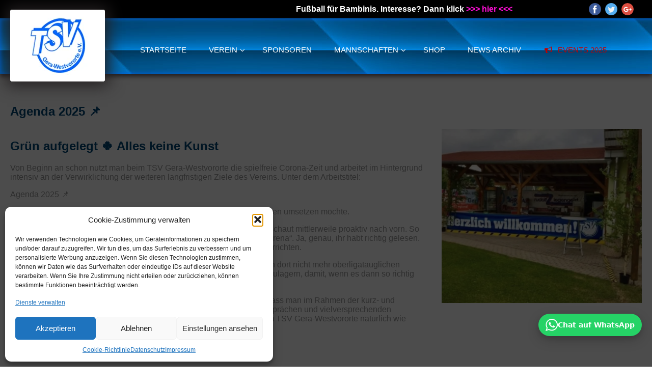

--- FILE ---
content_type: text/html; charset=UTF-8
request_url: https://westvororte.de/2021/03/15/agenda-2025-%F0%9F%93%8C/
body_size: 13922
content:
<!doctype html>
<html>
<head>   
<meta charset="UTF-8">
<meta name="viewport" content="width=device-width, user-scalable=no"/>
<link rel="profile" href="http://gmpg.org/xfn/11">
<link rel="pingback" href="https://westvororte.de/xmlrpc.php">
<meta name="theme-color" content="#000">
<meta name="mobile-web-app-capable" content="yes">
<meta name="apple-mobile-web-app-capable" content="yes">
<link rel="icon" type="image/png" href="https://westvororte.de/wp-content/themes/tsv_gera/img/favicon-32x32.png" sizes="32x32"/>
<link rel="stylesheet" href="https://use.fontawesome.com/releases/v5.8.1/css/all.css" integrity="sha384-50oBUHEmvpQ+1lW4y57PTFmhCaXp0ML5d60M1M7uH2+nqUivzIebhndOJK28anvf" crossorigin="anonymous">
<meta name='robots' content='index, follow, max-image-preview:large, max-snippet:-1, max-video-preview:-1'/>
<title>Agenda 2025 &#x1f4cc; - TSV Gera Westvororte</title>
<link rel="canonical" href="https://westvororte.de/2021/03/15/agenda-2025-📌/"/>
<meta property="og:locale" content="de_DE"/>
<meta property="og:type" content="article"/>
<meta property="og:title" content="Agenda 2025 &#x1f4cc; - TSV Gera Westvororte"/>
<meta property="og:url" content="https://westvororte.de/2021/03/15/agenda-2025-📌/"/>
<meta property="og:site_name" content="TSV Gera Westvororte"/>
<meta property="article:published_time" content="2021-03-15T14:13:05+00:00"/>
<meta property="article:modified_time" content="2021-03-15T14:29:45+00:00"/>
<meta property="og:image" content="https://westvororte.de/wp-content/uploads/2021/03/agenda2025.jpg"/>
<meta property="og:image:width" content="827"/>
<meta property="og:image:height" content="720"/>
<meta property="og:image:type" content="image/jpeg"/>
<meta name="author" content="werbeagentur_dietz"/>
<meta name="twitter:card" content="summary_large_image"/>
<meta name="twitter:label1" content="Verfasst von"/>
<meta name="twitter:data1" content="werbeagentur_dietz"/>
<meta name="twitter:label2" content="Geschätzte Lesezeit"/>
<meta name="twitter:data2" content="1 Minute"/>
<link rel='dns-prefetch' href='//www.googletagmanager.com'/>
<link rel="alternate" title="oEmbed (JSON)" type="application/json+oembed" href="https://westvororte.de/wp-json/oembed/1.0/embed?url=https%3A%2F%2Fwestvororte.de%2F2021%2F03%2F15%2Fagenda-2025-%25f0%259f%2593%258c%2F"/>
<link rel="alternate" title="oEmbed (XML)" type="text/xml+oembed" href="https://westvororte.de/wp-json/oembed/1.0/embed?url=https%3A%2F%2Fwestvororte.de%2F2021%2F03%2F15%2Fagenda-2025-%25f0%259f%2593%258c%2F&#038;format=xml"/>
<style>.lazyload,.lazyloading{max-width:100%}</style>
<style id='wp-img-auto-sizes-contain-inline-css'>img:is([sizes=auto i],[sizes^="auto," i]){contain-intrinsic-size:3000px 1500px}</style>
<style id='wp-block-library-inline-css'>:root{--wp-block-synced-color:#7a00df;--wp-block-synced-color--rgb:122 , 0 , 223;--wp-bound-block-color:var(--wp-block-synced-color);--wp-editor-canvas-background:#ddd;--wp-admin-theme-color:#007cba;--wp-admin-theme-color--rgb:0 , 124 , 186;--wp-admin-theme-color-darker-10:#006ba1;--wp-admin-theme-color-darker-10--rgb:0 , 107 , 160.5;--wp-admin-theme-color-darker-20:#005a87;--wp-admin-theme-color-darker-20--rgb:0 , 90 , 135;--wp-admin-border-width-focus:2px}@media (min-resolution:192dpi){:root{--wp-admin-border-width-focus:1.5px}}.wp-element-button{cursor:pointer}:root .has-very-light-gray-background-color{background-color:#eee}:root .has-very-dark-gray-background-color{background-color:#313131}:root .has-very-light-gray-color{color:#eee}:root .has-very-dark-gray-color{color:#313131}:root .has-vivid-green-cyan-to-vivid-cyan-blue-gradient-background{background:linear-gradient(135deg,#00d084,#0693e3)}:root .has-purple-crush-gradient-background{background:linear-gradient(135deg,#34e2e4,#4721fb 50%,#ab1dfe)}:root .has-hazy-dawn-gradient-background{background:linear-gradient(135deg,#faaca8,#dad0ec)}:root .has-subdued-olive-gradient-background{background:linear-gradient(135deg,#fafae1,#67a671)}:root .has-atomic-cream-gradient-background{background:linear-gradient(135deg,#fdd79a,#004a59)}:root .has-nightshade-gradient-background{background:linear-gradient(135deg,#330968,#31cdcf)}:root .has-midnight-gradient-background{background:linear-gradient(135deg,#020381,#2874fc)}:root{--wp--preset--font-size--normal:16px;--wp--preset--font-size--huge:42px}.has-regular-font-size{font-size:1em}.has-larger-font-size{font-size:2.625em}.has-normal-font-size{font-size:var(--wp--preset--font-size--normal)}.has-huge-font-size{font-size:var(--wp--preset--font-size--huge)}.has-text-align-center{text-align:center}.has-text-align-left{text-align:left}.has-text-align-right{text-align:right}.has-fit-text{white-space:nowrap!important}#end-resizable-editor-section{display:none}.aligncenter{clear:both}.items-justified-left{justify-content:flex-start}.items-justified-center{justify-content:center}.items-justified-right{justify-content:flex-end}.items-justified-space-between{justify-content:space-between}.screen-reader-text{border:0;clip-path:inset(50%);height:1px;margin:-1px;overflow:hidden;padding:0;position:absolute;width:1px;word-wrap:normal!important}.screen-reader-text:focus{background-color:#ddd;clip-path:none;color:#444;display:block;font-size:1em;height:auto;left:5px;line-height:normal;padding:15px 23px 14px;text-decoration:none;top:5px;width:auto;z-index:100000}html :where(.has-border-color){border-style:solid}html :where([style*=border-top-color]){border-top-style:solid}html :where([style*=border-right-color]){border-right-style:solid}html :where([style*=border-bottom-color]){border-bottom-style:solid}html :where([style*=border-left-color]){border-left-style:solid}html :where([style*=border-width]){border-style:solid}html :where([style*=border-top-width]){border-top-style:solid}html :where([style*=border-right-width]){border-right-style:solid}html :where([style*=border-bottom-width]){border-bottom-style:solid}html :where([style*=border-left-width]){border-left-style:solid}html :where(img[class*=wp-image-]){height:auto;max-width:100%}:where(figure){margin:0 0 1em}html :where(.is-position-sticky){--wp-admin--admin-bar--position-offset:var(--wp-admin--admin-bar--height,0)}@media screen and (max-width:600px){html :where(.is-position-sticky){--wp-admin--admin-bar--position-offset:0}}</style>
<style id='classic-theme-styles-inline-css'>.wp-block-button__link{color:#fff;background-color:#32373c;border-radius:9999px;box-shadow:none;text-decoration:none;padding:calc(.667em + 2px) calc(1.333em + 2px);font-size:1.125em}.wp-block-file__button{background:#32373c;color:#fff;text-decoration:none}</style>
<link rel="stylesheet" type="text/css" href="//westvororte.de/wp-content/cache/wpfc-minified/797fpayc/fgyz4.css" media="all"/>
<style id='rs-plugin-settings-inline-css'>#rs-demo-id{}</style>
<link rel="stylesheet" type="text/css" href="//westvororte.de/wp-content/cache/wpfc-minified/d6pqgjfm/fgyz4.css" media="all"/>
<link rel="https://api.w.org/" href="https://westvororte.de/wp-json/"/><link rel="alternate" title="JSON" type="application/json" href="https://westvororte.de/wp-json/wp/v2/posts/3342"/><meta name="generator" content="Site Kit by Google 1.170.0"/><style id="ubermenu-custom-generated-css">.ubermenu.ubermenu-main{background:none;border:none;box-shadow:none}.ubermenu.ubermenu-main .ubermenu-item-level-0>.ubermenu-target{border:none;box-shadow:none}.ubermenu.ubermenu-main.ubermenu-horizontal .ubermenu-submenu-drop.ubermenu-submenu-align-left_edge_bar,.ubermenu.ubermenu-main.ubermenu-horizontal .ubermenu-submenu-drop.ubermenu-submenu-align-full_width{left:0}.ubermenu.ubermenu-main.ubermenu-horizontal .ubermenu-item-level-0.ubermenu-active > .ubermenu-submenu-drop, .ubermenu.ubermenu-main.ubermenu-horizontal:not(.ubermenu-transition-shift) .ubermenu-item-level-0 > .ubermenu-submenu-drop{margin-top:0}.ubermenu-main .ubermenu-item-level-0>.ubermenu-target{font-size:15px;text-transform:uppercase;color:#fff}.ubermenu-main .ubermenu-nav .ubermenu-item.ubermenu-item-level-0>.ubermenu-target{font-weight:normal}.ubermenu.ubermenu-main .ubermenu-item-level-0:hover>.ubermenu-target,.ubermenu-main .ubermenu-item-level-0.ubermenu-active>.ubermenu-target{color:#fff}.ubermenu-main .ubermenu-item-level-0.ubermenu-current-menu-item>.ubermenu-target,.ubermenu-main .ubermenu-item-level-0.ubermenu-current-menu-parent>.ubermenu-target,.ubermenu-main .ubermenu-item-level-0.ubermenu-current-menu-ancestor>.ubermenu-target{color:#fff}.ubermenu-main .ubermenu-item-normal>.ubermenu-target,.ubermenu-main .ubermenu-submenu .ubermenu-target,.ubermenu-main .ubermenu-submenu .ubermenu-nonlink,.ubermenu-main .ubermenu-submenu .ubermenu-widget,.ubermenu-main .ubermenu-submenu .ubermenu-custom-content-padded,.ubermenu-main .ubermenu-submenu .ubermenu-retractor,.ubermenu-main .ubermenu-submenu .ubermenu-colgroup .ubermenu-column,.ubermenu-main .ubermenu-submenu.ubermenu-submenu-type-stack>.ubermenu-item-normal>.ubermenu-target,.ubermenu-main .ubermenu-submenu.ubermenu-submenu-padded{padding:15px 5px}.ubermenu .ubermenu-grid-row{padding-right:15px 5px}.ubermenu .ubermenu-grid-row .ubermenu-target{padding-right:0}.ubermenu-main .ubermenu-row{margin-bottom:10px}.ubermenu .ubermenu-submenu.ubermenu-submenu-id-101{min-width:675px}.ubermenu .ubermenu-submenu.ubermenu-submenu-id-23{min-width:675px}.ubermenu .ubermenu-item.ubermenu-item-1787>.ubermenu-target{color:#c00000}.ubermenu .ubermenu-item-layout-icon_right>.ubermenu-target-title{margin-right:.6em;display:inline-block}.ubermenu-sub-indicators .ubermenu-has-submenu-drop>.ubermenu-target.ubermenu-item-layout-icon_top:after,.ubermenu-sub-indicators .ubermenu-has-submenu-drop>.ubermenu-target.ubermenu-item-layout-icon_bottom:after{top:auto;bottom:8px;right:auto;margin-left:-4px}.ubermenu .ubermenu-target.ubermenu-item-layout-icon_top,.ubermenu .ubermenu-target.ubermenu-item-layout-icon_bottom{text-align:center;padding:20px}.ubermenu .ubermenu-target.ubermenu-item-layout-icon_top,.ubermenu .ubermenu-target.ubermenu-item-layout-icon_top>.ubermenu-target-text,.ubermenu .ubermenu-target.ubermenu-item-layout-icon_bottom>.ubermenu-target-text,.ubermenu .ubermenu-target.ubermenu-item-layout-icon_bottom>.ubermenu-icon{text-align:center;display:block;width:100%}.ubermenu .ubermenu-item-layout-icon_top>.ubermenu-icon{padding-bottom:5px}.ubermenu .ubermenu-item-layout-icon_bottom>.ubermenu-icon{padding-top:5px}</style>			<style>.cmplz-hidden{display:none!important}</style>    	<style>#text-slider{width:100%;position:relative;height:auto;overflow:hidden;margin-top:3px}#text-slider article{width:100%;position:absolute;top:0;left:0}#text-slider span{display:block}#text-slider-controls{width:100%;height:auto;position:absolute;bottom:0}#text-slider-controls .prev{float:left}#text-slider-controls .next{float:right}#text-slider-controls a{text-decoration:none}.nav-color{color:#fff;font-size:12px}.nav-color:hover{color:#eee}#text-slider .text-slideshow article{padding:0 20px}</style>
<style>.no-js img.lazyload{display:none}figure.wp-block-image img.lazyloading{min-width:150px}.lazyload,.lazyloading{--smush-placeholder-width:100px;--smush-placeholder-aspect-ratio:1/1;width:var(--smush-image-width,var(--smush-placeholder-width))!important;aspect-ratio:var(--smush-image-aspect-ratio,var(--smush-placeholder-aspect-ratio))!important}.lazyload,.lazyloading{opacity:0}.lazyloaded{opacity:1;transition:opacity 400ms;transition-delay:0ms}</style>
<meta name="generator" content="Powered by WPBakery Page Builder - drag and drop page builder for WordPress."/>
<!--[if lte IE 9]><link rel="stylesheet" type="text/css" href="https://westvororte.de/wp-content/plugins/js_composer/assets/css/vc_lte_ie9.min.css" media="screen"><![endif]--><meta name="generator" content="Powered by Slider Revolution 5.3.0.2 - responsive, Mobile-Friendly Slider Plugin for WordPress with comfortable drag and drop interface."/>
<style id="wp-custom-css">img{height:auto!important}</style>
<noscript><style>.wpb_animate_when_almost_visible{opacity:1}</style></noscript>   
</head>  
<body>
<header class="header-bar">
<div class="top-head"> <div class="top-head-item" style="width: 70%; text-align: right;"> <div> <strong>Fußball für Bambinis. Interesse? Dann klick <a href="/mannschaften/unser-nachwuchs/" title="Fußball für Bambinis" style="color: #ff0fd6;">>>> hier <<<</a></strong></div></div><div class="top-head-item" style="max-width: 30%; min-width: auto;"> <div class="social"> <div class="social-item s-facebook" onclick="window.open('https://www.facebook.com/TSV-Gera-Westvororte-210752108946571/?fref=ts','_blank'); return false;"></div><div class="social-item s-twitter" onClick="alert('Schon bald verfügbar')"></div><div class="social-item s-google" onClick="alert('Schon bald verfügbar')"></div></div></div></div><div class="haupt-head"> <div class="haupt-head-flex"> <div class="haupt-head-item">  <a href="/" title="TSV Gera-Westvororte e.V."><picture><source data-srcset="https://westvororte.de/wp-content/webp-express/webp-images/doc-root/wp-content/themes/tsv_gera/img/logo.png.webp" type="image/webp"><img data-src="https://westvororte.de/wp-content/themes/tsv_gera/img/logo.png" alt="TSV Gera-Westvororte e.V." class="logo webpexpress-processed lazyload" src="[data-uri]" style="--smush-placeholder-width: 186px; --smush-placeholder-aspect-ratio: 186/141;"></picture></a></div><div class="haupt-head-item">  <nav id="ubermenu-main-2-header-menu" class="ubermenu ubermenu-nojs ubermenu-main ubermenu-menu-2 ubermenu-loc-header-menu ubermenu-responsive-collapse ubermenu-horizontal ubermenu-transition-shift ubermenu-trigger-hover_intent ubermenu-skin-clean-white ubermenu-bar-align-full ubermenu-items-align-center ubermenu-bound ubermenu-disable-submenu-scroll ubermenu-sub-indicators ubermenu-retractors-responsive"><ul id="ubermenu-nav-main-2-header-menu" class="ubermenu-nav"><li id="menu-item-25" class="ubermenu-item ubermenu-item-type-post_type ubermenu-item-object-page ubermenu-item-home ubermenu-item-25 ubermenu-item-level-0 ubermenu-column ubermenu-column-auto"><a class="ubermenu-target ubermenu-item-layout-default ubermenu-item-layout-text_only" href="https://westvororte.de/" tabindex="0"><span class="ubermenu-target-title ubermenu-target-text">Startseite</span></a></li><li id="menu-item-101" class="ubermenu-item ubermenu-item-type-post_type ubermenu-item-object-page ubermenu-item-has-children ubermenu-item-101 ubermenu-item-level-0 ubermenu-column ubermenu-column-auto ubermenu-has-submenu-drop ubermenu-has-submenu-mega"><a class="ubermenu-target ubermenu-item-layout-default ubermenu-item-layout-text_only" href="https://westvororte.de/verein/" tabindex="0"><span class="ubermenu-target-title ubermenu-target-text">Verein</span></a><ul class="ubermenu-submenu ubermenu-submenu-id-101 ubermenu-submenu-type-mega ubermenu-submenu-drop ubermenu-submenu-align-left_edge_item"><li class="ubermenu-autocolumn menu-item-101-col-0 ubermenu-item-level-1 ubermenu-column ubermenu-column-1-3 ubermenu-has-submenu-stack ubermenu-item-type-column ubermenu-column-id-101-col-0"><ul class="ubermenu-submenu ubermenu-submenu-id-101-col-0 ubermenu-submenu-type-stack"><li id="menu-item-92" class="ubermenu-item ubermenu-item-type-post_type ubermenu-item-object-page ubermenu-item-92 ubermenu-item-auto ubermenu-item-normal ubermenu-item-level-2 ubermenu-column ubermenu-column-auto"><a class="ubermenu-target ubermenu-item-layout-default ubermenu-item-layout-text_only" href="https://westvororte.de/verein/vorstand/"><span class="ubermenu-target-title ubermenu-target-text">Vorstand</span></a></li><li id="menu-item-89" class="ubermenu-item ubermenu-item-type-post_type ubermenu-item-object-page ubermenu-item-89 ubermenu-item-auto ubermenu-item-normal ubermenu-item-level-2 ubermenu-column ubermenu-column-auto"><a class="ubermenu-target ubermenu-item-layout-default ubermenu-item-layout-text_only" href="https://westvororte.de/verein/erfolge/"><span class="ubermenu-target-title ubermenu-target-text">Erfolge</span></a></li></ul></li><li class="ubermenu-autocolumn menu-item-101-col-1 ubermenu-item-level-1 ubermenu-column ubermenu-column-1-3 ubermenu-has-submenu-stack ubermenu-item-type-column ubermenu-column-id-101-col-1"><ul class="ubermenu-submenu ubermenu-submenu-id-101-col-1 ubermenu-submenu-type-stack"><li id="menu-item-663" class="ubermenu-item ubermenu-item-type-post_type ubermenu-item-object-page ubermenu-item-663 ubermenu-item-auto ubermenu-item-normal ubermenu-item-level-2 ubermenu-column ubermenu-column-auto"><a class="ubermenu-target ubermenu-item-layout-default ubermenu-item-layout-text_only" href="https://westvororte.de/verein/mitglied-werden/"><span class="ubermenu-target-title ubermenu-target-text">Mitglied werden</span></a></li><li id="menu-item-665" class="ubermenu-item ubermenu-item-type-post_type ubermenu-item-object-page ubermenu-item-665 ubermenu-item-auto ubermenu-item-normal ubermenu-item-level-2 ubermenu-column ubermenu-column-auto"><a class="ubermenu-target ubermenu-item-layout-default ubermenu-item-layout-text_only" href="https://westvororte.de/verein/geschichte/"><span class="ubermenu-target-title ubermenu-target-text">Geschichte/Chronik</span></a></li></ul></li><li class="ubermenu-autocolumn menu-item-101-col-2 ubermenu-item-level-1 ubermenu-column ubermenu-column-1-3 ubermenu-has-submenu-stack ubermenu-item-type-column ubermenu-column-id-101-col-2"><ul class="ubermenu-submenu ubermenu-submenu-id-101-col-2 ubermenu-submenu-type-stack"><li id="menu-item-664" class="ubermenu-item ubermenu-item-type-post_type ubermenu-item-object-page ubermenu-item-664 ubermenu-item-auto ubermenu-item-normal ubermenu-item-level-2 ubermenu-column ubermenu-column-auto"><a class="ubermenu-target ubermenu-item-layout-default ubermenu-item-layout-text_only" href="https://westvororte.de/verein/sportarten/"><span class="ubermenu-target-title ubermenu-target-text">Sportarten</span></a></li><li id="menu-item-810" class="ubermenu-item ubermenu-item-type-post_type ubermenu-item-object-page ubermenu-item-810 ubermenu-item-auto ubermenu-item-normal ubermenu-item-level-2 ubermenu-column ubermenu-column-auto"><a class="ubermenu-target ubermenu-item-layout-default ubermenu-item-layout-text_only" href="https://westvororte.de/verein/schiedsrichter/"><span class="ubermenu-target-title ubermenu-target-text">Schiedsrichter</span></a></li></ul></li></ul></li><li id="menu-item-3832" class="ubermenu-item ubermenu-item-type-post_type ubermenu-item-object-page ubermenu-item-3832 ubermenu-item-level-0 ubermenu-column ubermenu-column-auto"><a class="ubermenu-target ubermenu-item-layout-default ubermenu-item-layout-text_only" href="https://westvororte.de/sponsoren/" tabindex="0"><span class="ubermenu-target-title ubermenu-target-text">Sponsoren</span></a></li><li id="menu-item-23" class="ubermenu-item ubermenu-item-type-post_type ubermenu-item-object-page ubermenu-item-has-children ubermenu-item-23 ubermenu-item-level-0 ubermenu-column ubermenu-column-auto ubermenu-has-submenu-drop ubermenu-has-submenu-mega"><a class="ubermenu-target ubermenu-item-layout-default ubermenu-item-layout-text_only" href="https://westvororte.de/mannschaften/" tabindex="0"><span class="ubermenu-target-title ubermenu-target-text">Mannschaften</span></a><ul class="ubermenu-submenu ubermenu-submenu-id-23 ubermenu-submenu-type-mega ubermenu-submenu-drop ubermenu-submenu-align-left_edge_item"><li class="ubermenu-autocolumn menu-item-23-col-0 ubermenu-item-level-1 ubermenu-column ubermenu-column-1-3 ubermenu-has-submenu-stack ubermenu-item-type-column ubermenu-column-id-23-col-0"><ul class="ubermenu-submenu ubermenu-submenu-id-23-col-0 ubermenu-submenu-type-stack"><li id="menu-item-973" class="ubermenu-item ubermenu-item-type-post_type ubermenu-item-object-page ubermenu-item-973 ubermenu-item-auto ubermenu-item-normal ubermenu-item-level-2 ubermenu-column ubermenu-column-auto"><a class="ubermenu-target ubermenu-item-layout-default ubermenu-item-layout-text_only" href="https://westvororte.de/mannschaften/1-maenner-mannschaft/"><span class="ubermenu-target-title ubermenu-target-text">1. Mannschaft</span></a></li><li id="menu-item-7042" class="ubermenu-item ubermenu-item-type-post_type ubermenu-item-object-page ubermenu-item-7042 ubermenu-item-auto ubermenu-item-normal ubermenu-item-level-2 ubermenu-column ubermenu-column-auto"><a class="ubermenu-target ubermenu-item-layout-default ubermenu-item-layout-text_only" href="https://westvororte.de/mannschaften/2-mannschaft/"><span class="ubermenu-target-title ubermenu-target-text">2. Mannschaft</span></a></li></ul></li><li class="ubermenu-autocolumn menu-item-23-col-1 ubermenu-item-level-1 ubermenu-column ubermenu-column-1-3 ubermenu-has-submenu-stack ubermenu-item-type-column ubermenu-column-id-23-col-1"><ul class="ubermenu-submenu ubermenu-submenu-id-23-col-1 ubermenu-submenu-type-stack"><li id="menu-item-3095" class="ubermenu-item ubermenu-item-type-custom ubermenu-item-object-custom ubermenu-item-3095 ubermenu-item-auto ubermenu-item-normal ubermenu-item-level-2 ubermenu-column ubermenu-column-auto"><a class="ubermenu-target ubermenu-item-layout-default ubermenu-item-layout-text_only" target="_blank" href="http://www.fussball.de/mannschaft/sg-tsv-gera-westvororte-tsv-gera-westvororte-thueringen/-/saison/2021/team-id/011MIE6TQG000000VTVG0001VTR8C1K7#!/"><span class="ubermenu-target-title ubermenu-target-text">Spiele Ergebnisse Tabellen</span></a></li><li id="menu-item-990" class="ubermenu-item ubermenu-item-type-post_type ubermenu-item-object-page ubermenu-item-990 ubermenu-item-auto ubermenu-item-normal ubermenu-item-level-2 ubermenu-column ubermenu-column-auto"><a class="ubermenu-target ubermenu-item-layout-default ubermenu-item-layout-text_only" href="https://westvororte.de/mannschaften/alte-herren/"><span class="ubermenu-target-title ubermenu-target-text">Alte Herren</span></a></li></ul></li><li class="ubermenu-autocolumn menu-item-23-col-2 ubermenu-item-level-1 ubermenu-column ubermenu-column-1-3 ubermenu-has-submenu-stack ubermenu-item-type-column ubermenu-column-id-23-col-2"><ul class="ubermenu-submenu ubermenu-submenu-id-23-col-2 ubermenu-submenu-type-stack"><li id="menu-item-4037" class="ubermenu-item ubermenu-item-type-post_type ubermenu-item-object-page ubermenu-item-4037 ubermenu-item-auto ubermenu-item-normal ubermenu-item-level-2 ubermenu-column ubermenu-column-auto"><a class="ubermenu-target ubermenu-item-layout-default ubermenu-item-layout-text_only" href="https://westvororte.de/mannschaften/unser-nachwuchs/"><span class="ubermenu-target-title ubermenu-target-text">Unser Nachwuchs</span></a></li></ul></li></ul></li><li id="menu-item-6463" class="ubermenu-item ubermenu-item-type-custom ubermenu-item-object-custom ubermenu-item-6463 ubermenu-item-level-0 ubermenu-column ubermenu-column-auto"><a class="ubermenu-target ubermenu-item-layout-default ubermenu-item-layout-text_only" target="_blank" href="https://team.jako.com/de-de/team/tsv_gera_westvororte/" tabindex="0"><span class="ubermenu-target-title ubermenu-target-text">Shop</span></a></li><li id="menu-item-249" class="ubermenu-item ubermenu-item-type-post_type ubermenu-item-object-page ubermenu-item-249 ubermenu-item-level-0 ubermenu-column ubermenu-column-auto"><a class="ubermenu-target ubermenu-item-layout-default ubermenu-item-layout-text_only" href="https://westvororte.de/news/" tabindex="0"><span class="ubermenu-target-title ubermenu-target-text">News Archiv</span></a></li><li id="menu-item-1787" class="ubermenu-item ubermenu-item-type-post_type ubermenu-item-object-page ubermenu-item-1787 ubermenu-item-level-0 ubermenu-column ubermenu-column-natural"><a class="ubermenu-target ubermenu-target-with-icon ubermenu-item-layout-default ubermenu-item-layout-icon_left" href="https://westvororte.de/events-2025/" tabindex="0"><span class="ubermenu-icon fa fa-bullhorn"></span><span class="ubermenu-target-title ubermenu-target-text">Events 2025</span></a></li></ul></nav></div><div class="haupt-head-item"></div></div></div></header>
<div id="page"> <main class="main"> <section id="posts"> <a href="https://westvororte.de/2021/03/15/agenda-2025-%f0%9f%93%8c/" title="Agenda 2025 &#x1f4cc;"><h1 class="entry-title">Agenda 2025 &#x1f4cc;</h1></a> <div class="vc_row wpb_row vc_row-fluid"><div class="wpb_column vc_column_container vc_col-sm-8"><div class="vc_column-inner"><div class="wpb_wrapper"> <div class="wpb_text_column wpb_content_element"> <div class="wpb_wrapper"> <h2>Grün aufgelegt &#x1f340; Alles keine Kunst</h2> <p><span style="color: #999999;">Von Beginn an schon nutzt man beim TSV Gera-Westvororte die spielfreie Corona-Zeit und arbeitet im Hintergrund intensiv an der Verwirklichung der weiteren langfristigen Ziele des Vereins. Unter dem Arbeitstitel:</span></p> <p><span style="color: #999999;">Agenda 2025 &#x1f4cc;</span></p> <p><span style="color: #999999;">hat man so einiges auf dem Zettel stehen, was man in den nächsten Jahren umsetzen möchte.</span></p> <p><span style="color: #999999;">Der neue Vorstand unter Vorsitz von Renè Böhme ist angekommen und schaut mittlerweile proaktiv nach vorn. So zum Beispiel auf das langfristige Vorhaben „Kunstrasenplatz Saarbach-Arena“. Ja, genau, ihr habt richtig gelesen. Eines der Ziele ist es neben dem Rasenplatz einen Kunstrasenplatz zu errichten.</span></p> <p><span style="color: #999999;">Dank den guten Verbindungen zum VFC Plauen ist es uns gelungen, den dort nicht mehr oberligatauglichen Kunstrasen zu ergattern und diesen für das eigene Vorhaben vorerst einzulagern, damit, wenn es dann so richtig los geht, das „Grün“ einfach nur noch aufgelegt werden muss.</span></p> <p><span style="color: #999999;">Gut aufgelegt ist man in der SG Westvororte/JFC ohnehin meistens, so dass man im Rahmen der kurz- und mittelfristigen Planungen für die Saison 2021/22 schon mitten in den Gesprächen und vielversprechenden Planungen steckt. Für das erfolgreiche Umsetzen dieser drücken wir dem TSV Gera-Westvororte natürlich wie immer die Daumen.</span></p> <p><span style="color: #999999;">Ohne Worte …</span></p></div></div></div></div></div><div class="wpb_column vc_column_container vc_col-sm-4"><div class="vc_column-inner"><div class="wpb_wrapper"> <div class="wpb_single_image wpb_content_element vc_align_center"> <figure class="wpb_wrapper vc_figure"> <div class="vc_single_image-wrapper vc_box_border_grey"><picture><source srcset="https://westvororte.de/wp-content/webp-express/webp-images/doc-root/wp-content/uploads/2021/03/agenda2025.jpg.webp 827w, https://westvororte.de/wp-content/webp-express/webp-images/doc-root/wp-content/uploads/2021/03/agenda2025-300x261.jpg.webp 300w, https://westvororte.de/wp-content/webp-express/webp-images/doc-root/wp-content/uploads/2021/03/agenda2025-768x669.jpg.webp 768w, https://westvororte.de/wp-content/webp-express/webp-images/doc-root/wp-content/uploads/2021/03/agenda2025-563x490.jpg.webp 563w" sizes="(max-width: 827px) 100vw, 827px" type="image/webp"><img fetchpriority="high" decoding="async" width="827" height="720" src="https://westvororte.de/wp-content/uploads/2021/03/agenda2025.jpg" class="vc_single_image-img attachment-large webpexpress-processed" alt="" srcset="https://westvororte.de/wp-content/uploads/2021/03/agenda2025.jpg 827w, https://westvororte.de/wp-content/uploads/2021/03/agenda2025-300x261.jpg 300w, https://westvororte.de/wp-content/uploads/2021/03/agenda2025-768x669.jpg 768w, https://westvororte.de/wp-content/uploads/2021/03/agenda2025-563x490.jpg 563w" sizes="(max-width: 827px) 100vw, 827px"></picture></div></figure></div></div></div></div></div></section> 
</main></div><footer class="footer">
<div class="top-head footer_items"> <div class="footer-item"><h2>Pflichtangaben</h2><div class="menu-pflichtangaben-container"><ul id="menu-pflichtangaben" class="menu"><li id="menu-item-363" class="menu-item menu-item-type-post_type menu-item-object-page menu-item-363"><a href="https://westvororte.de/impressum/">Impressum</a></li> <li id="menu-item-362" class="menu-item menu-item-type-post_type menu-item-object-page menu-item-privacy-policy menu-item-362"><a rel="privacy-policy" href="https://westvororte.de/datenschutz/">Datenschutz</a></li> <li id="menu-item-361" class="menu-item menu-item-type-post_type menu-item-object-page menu-item-361"><a href="https://westvororte.de/agbs/">AGB&#8217;s</a></li> <li id="menu-item-360" class="menu-item menu-item-type-post_type menu-item-object-page menu-item-360"><a href="https://westvororte.de/wiederrufsbelehrung/">Widerrufsbelehrung</a></li> <li id="menu-item-359" class="menu-item menu-item-type-post_type menu-item-object-page menu-item-359"><a href="https://westvororte.de/versand/">Versand</a></li> <li id="menu-item-366" class="menu-item menu-item-type-post_type menu-item-object-page menu-item-366"><a href="https://westvororte.de/kontakt/">Kontakt</a></li> </ul></div></div><div class="footer-item"><h2>Informationen</h2><div class="menu-informationen-container"><ul id="menu-informationen" class="menu"><li id="menu-item-721" class="menu-item menu-item-type-post_type menu-item-object-page menu-item-721"><a href="https://westvororte.de/verein/mitglied-werden/">Mitglied werden</a></li> <li id="menu-item-957" class="menu-item menu-item-type-post_type menu-item-object-page menu-item-957"><a href="https://westvororte.de/sponsoren/">Sponsoren</a></li> </ul></div></div><div class="footer-item"><h2>Kontakt</h2> <div class="textwidget">Weidicht Nr. 3<br> 07548 Gera <br><br> Tel.: 0172 / 791 6666<br> Mail: info@westvororte.de <br><br> Sprechzeiten:<br> Nach Vereinbarung</div></div><div class="footer-item"><h2>Folge Uns!</h2><div class="menu-folge-uns-container"><ul id="menu-folge-uns" class="menu"><li id="menu-item-374" class="ffacebook menu-item menu-item-type-custom menu-item-object-custom menu-item-374"><a target="_blank" href="https://www.facebook.com/TSV-Gera-Westvororte-210752108946571/?fref=ts">Facebook</a></li> <li id="menu-item-375" class="finstagram menu-item menu-item-type-custom menu-item-object-custom menu-item-375"><a target="_blank" href="https://www.instagram.com/tsv_gera_westvororte?utm_source=ig_web_button_share_sheet&#038;igsh=ZDNlZDc0MzIxNw==">Instagramm</a></li> <li id="menu-item-377" class="ffussball menu-item menu-item-type-custom menu-item-object-custom menu-item-377"><a target="_blank" href="http://www.fussball.de/verein/tsv-gera-westvororte-thueringen/-/id/00ES8GNC6K000053VV0AG08LVUPGND5I#!/section/stage">Fussball.de</a></li> </ul></div></div></div><div class="copyright"> <a href="http://webdesign-in-gera.de" title="Webdesign, Programmierung & Marketing von Ihrer Werbeagentur Dietz" target="_blank"> Webdesign, Programmierung & Marketing von Ihrer Werbeagentur Dietz </a></div></footer>
<div id="mfooter"> <div class="mfooterdiv"><div onclick="window.open('https://www.facebook.com/TSV-Gera-Westvororte-210752108946571/?fref=ts','_blank'); return false;" class="mfb"></div></div><div class="mfooterdiv"><div onclick="window.open('/','_blank'); return false;" class="mtw"></div></div><div class="mfooterdiv"><div onclick="window.open('/','_blank'); return false;" class="mg"></div></div><div class="mfooterdiv"><a href="/kontakt" class="mmai" target="_blank"><i class="fas fa-envelope-open-text" aria-hidden="true"></i></a></div><div class="mfooterdiv"></div><div class="mfooterdiv"><div id="mmbutton" class="mmenu-button"><i class="fas fa-bars" " aria-hidden="true"></i></div></div></div><div id="fix-div"></div><div class="div_scroll"> <nav class="mnav"> <ul id="mobile-menu" class="mobile-menu"><li id="menu-item-88" class="menu-item menu-item-type-post_type menu-item-object-page menu-item-home menu-item-88"><a href="https://westvororte.de/">Startseite</a></li> <li id="menu-item-87" class="menu-item menu-item-type-post_type menu-item-object-page menu-item-has-children menu-item-87"><a href="https://westvororte.de/verein/">Verein</a> <ul class="sub-menu"> <li id="menu-item-666" class="menu-item menu-item-type-post_type menu-item-object-page menu-item-666"><a href="https://westvororte.de/verein/vorstand/">Vorstand</a></li> <li id="menu-item-667" class="menu-item menu-item-type-post_type menu-item-object-page menu-item-667"><a href="https://westvororte.de/verein/mitglied-werden/">Mitglied werden</a></li> <li id="menu-item-668" class="menu-item menu-item-type-post_type menu-item-object-page menu-item-668"><a href="https://westvororte.de/verein/sportarten/">Sportarten</a></li> <li id="menu-item-252" class="menu-item menu-item-type-post_type menu-item-object-page menu-item-252"><a href="https://westvororte.de/verein/erfolge/">Erfolge</a></li> <li id="menu-item-669" class="menu-item menu-item-type-post_type menu-item-object-page menu-item-669"><a href="https://westvororte.de/verein/geschichte/">Geschichte/Chronik</a></li> <li id="menu-item-811" class="menu-item menu-item-type-post_type menu-item-object-page menu-item-811"><a href="https://westvororte.de/verein/schiedsrichter/">Schiedsrichter</a></li> </ul> </li> <li id="menu-item-3831" class="menu-item menu-item-type-post_type menu-item-object-page menu-item-3831"><a href="https://westvororte.de/sponsoren/">Sponsoren</a></li> <li id="menu-item-86" class="menu-item menu-item-type-post_type menu-item-object-page menu-item-has-children menu-item-86"><a href="https://westvororte.de/mannschaften/">Mannschaften</a> <ul class="sub-menu"> <li id="menu-item-974" class="menu-item menu-item-type-post_type menu-item-object-page menu-item-974"><a href="https://westvororte.de/mannschaften/1-maenner-mannschaft/">1. Männer-Mannschaft</a></li> <li id="menu-item-7041" class="menu-item menu-item-type-post_type menu-item-object-page menu-item-7041"><a href="https://westvororte.de/mannschaften/2-mannschaft/">2. Mannschaft</a></li> <li id="menu-item-987" class="menu-item menu-item-type-post_type menu-item-object-page menu-item-987"><a href="https://westvororte.de/mannschaften/alte-herren/">Alte Herren</a></li> <li id="menu-item-3096" class="menu-item menu-item-type-custom menu-item-object-custom menu-item-3096"><a target="_blank" href="http://www.fussball.de/mannschaft/sg-tsv-gera-westvororte-tsv-gera-westvororte-thueringen/-/saison/2021/team-id/011MIE6TQG000000VTVG0001VTR8C1K7#!/">Spiele Ergebnisse Tabellen</a></li> <li id="menu-item-4039" class="menu-item menu-item-type-post_type menu-item-object-page menu-item-4039"><a href="https://westvororte.de/mannschaften/unser-nachwuchs/">Unser Nachwuchs</a></li> </ul> </li> <li id="menu-item-6464" class="menu-item menu-item-type-custom menu-item-object-custom menu-item-6464"><a target="_blank" href="https://team.jako.com/de-de/team/tsv_gera_westvororte/">Shop</a></li> <li id="menu-item-251" class="menu-item menu-item-type-post_type menu-item-object-page menu-item-251"><a href="https://westvororte.de/news/">News Archiv</a></li> <li id="menu-item-1786" class="menu-item menu-item-type-post_type menu-item-object-page menu-item-1786"><a href="https://westvororte.de/events-2025/">Events 2025</a></li> </ul> </nav></div><div id="cmplz-cookiebanner-container"><div class="cmplz-cookiebanner cmplz-hidden banner-1 bottom-right-view-preferences optin cmplz-bottom-left cmplz-categories-type-view-preferences" aria-modal="true" data-nosnippet="true" role="dialog" aria-live="polite" aria-labelledby="cmplz-header-1-optin" aria-describedby="cmplz-message-1-optin"> <div class="cmplz-header"> <div class="cmplz-logo"></div><div class="cmplz-title" id="cmplz-header-1-optin">Cookie-Zustimmung verwalten</div><div class="cmplz-close" tabindex="0" role="button" aria-label="Dialog schließen"> <svg aria-hidden="true" focusable="false" data-prefix="fas" data-icon="times" class="svg-inline--fa fa-times fa-w-11" role="img" xmlns="http://www.w3.org/2000/svg" viewBox="0 0 352 512"><path fill="currentColor" d="M242.72 256l100.07-100.07c12.28-12.28 12.28-32.19 0-44.48l-22.24-22.24c-12.28-12.28-32.19-12.28-44.48 0L176 189.28 75.93 89.21c-12.28-12.28-32.19-12.28-44.48 0L9.21 111.45c-12.28 12.28-12.28 32.19 0 44.48L109.28 256 9.21 356.07c-12.28 12.28-12.28 32.19 0 44.48l22.24 22.24c12.28 12.28 32.2 12.28 44.48 0L176 322.72l100.07 100.07c12.28 12.28 32.2 12.28 44.48 0l22.24-22.24c12.28-12.28 12.28-32.19 0-44.48L242.72 256z"></path></svg></div></div><div class="cmplz-divider cmplz-divider-header"></div><div class="cmplz-body"> <div class="cmplz-message" id="cmplz-message-1-optin">Wir verwenden Technologien wie Cookies, um Geräteinformationen zu speichern und/oder darauf zuzugreifen. Wir tun dies, um das Surferlebnis zu verbessern und um personalisierte Werbung anzuzeigen. Wenn Sie diesen Technologien zustimmen, können wir Daten wie das Surfverhalten oder eindeutige IDs auf dieser Website verarbeiten. Wenn Sie Ihre Zustimmung nicht erteilen oder zurückziehen, können bestimmte Funktionen beeinträchtigt werden.</div><div class="cmplz-categories"> <details class="cmplz-category cmplz-functional"> <summary> <span class="cmplz-category-header"> <span class="cmplz-category-title">Funktional</span> <span class='cmplz-always-active'> <span class="cmplz-banner-checkbox"> <input type="checkbox" id="cmplz-functional-optin" data-category="cmplz_functional" class="cmplz-consent-checkbox cmplz-functional" size="40" value="1"/> <label class="cmplz-label" for="cmplz-functional-optin"><span class="screen-reader-text">Funktional</span></label> </span> Immer aktiv </span> <span class="cmplz-icon cmplz-open"> <svg xmlns="http://www.w3.org/2000/svg" viewBox="0 0 448 512" height="18"><path d="M224 416c-8.188 0-16.38-3.125-22.62-9.375l-192-192c-12.5-12.5-12.5-32.75 0-45.25s32.75-12.5 45.25 0L224 338.8l169.4-169.4c12.5-12.5 32.75-12.5 45.25 0s12.5 32.75 0 45.25l-192 192C240.4 412.9 232.2 416 224 416z"/></svg> </span> </span> </summary> <div class="cmplz-description"> <span class="cmplz-description-functional">Die technische Speicherung oder der Zugang ist unbedingt erforderlich für den rechtmäßigen Zweck, die Nutzung eines bestimmten Dienstes zu ermöglichen, der vom Teilnehmer oder Nutzer ausdrücklich gewünscht wird, oder für den alleinigen Zweck, die Übertragung einer Nachricht über ein elektronisches Kommunikationsnetz durchzuführen.</span></div></details>
<details class="cmplz-category cmplz-preferences">
<summary>
<span class="cmplz-category-header">
<span class="cmplz-category-title">Vorlieben</span>
<span class="cmplz-banner-checkbox">
<input type="checkbox" id="cmplz-preferences-optin" data-category="cmplz_preferences" class="cmplz-consent-checkbox cmplz-preferences" size="40" value="1"/>
<label class="cmplz-label" for="cmplz-preferences-optin"><span class="screen-reader-text">Vorlieben</span></label>
</span>
<span class="cmplz-icon cmplz-open">
<svg xmlns="http://www.w3.org/2000/svg" viewBox="0 0 448 512" height="18"><path d="M224 416c-8.188 0-16.38-3.125-22.62-9.375l-192-192c-12.5-12.5-12.5-32.75 0-45.25s32.75-12.5 45.25 0L224 338.8l169.4-169.4c12.5-12.5 32.75-12.5 45.25 0s12.5 32.75 0 45.25l-192 192C240.4 412.9 232.2 416 224 416z"/></svg>
</span>
</span>
</summary>
<div class="cmplz-description"> <span class="cmplz-description-preferences">Die technische Speicherung oder der Zugriff ist für den rechtmäßigen Zweck der Speicherung von Präferenzen erforderlich, die nicht vom Abonnenten oder Benutzer angefordert wurden.</span></div></details>
<details class="cmplz-category cmplz-statistics">
<summary>
<span class="cmplz-category-header">
<span class="cmplz-category-title">Statistiken</span>
<span class="cmplz-banner-checkbox">
<input type="checkbox" id="cmplz-statistics-optin" data-category="cmplz_statistics" class="cmplz-consent-checkbox cmplz-statistics" size="40" value="1"/>
<label class="cmplz-label" for="cmplz-statistics-optin"><span class="screen-reader-text">Statistiken</span></label>
</span>
<span class="cmplz-icon cmplz-open">
<svg xmlns="http://www.w3.org/2000/svg" viewBox="0 0 448 512" height="18"><path d="M224 416c-8.188 0-16.38-3.125-22.62-9.375l-192-192c-12.5-12.5-12.5-32.75 0-45.25s32.75-12.5 45.25 0L224 338.8l169.4-169.4c12.5-12.5 32.75-12.5 45.25 0s12.5 32.75 0 45.25l-192 192C240.4 412.9 232.2 416 224 416z"/></svg>
</span>
</span>
</summary>
<div class="cmplz-description"> <span class="cmplz-description-statistics">Die technische Speicherung oder der Zugriff, der ausschließlich zu statistischen Zwecken erfolgt.</span> <span class="cmplz-description-statistics-anonymous">Die technische Speicherung oder der Zugriff, der ausschließlich zu anonymen statistischen Zwecken verwendet wird. Ohne eine Vorladung, die freiwillige Zustimmung deines Internetdienstanbieters oder zusätzliche Aufzeichnungen von Dritten können die zu diesem Zweck gespeicherten oder abgerufenen Informationen allein in der Regel nicht dazu verwendet werden, dich zu identifizieren.</span></div></details>
<details class="cmplz-category cmplz-marketing">
<summary>
<span class="cmplz-category-header">
<span class="cmplz-category-title">Marketing</span>
<span class="cmplz-banner-checkbox">
<input type="checkbox" id="cmplz-marketing-optin" data-category="cmplz_marketing" class="cmplz-consent-checkbox cmplz-marketing" size="40" value="1"/>
<label class="cmplz-label" for="cmplz-marketing-optin"><span class="screen-reader-text">Marketing</span></label>
</span>
<span class="cmplz-icon cmplz-open">
<svg xmlns="http://www.w3.org/2000/svg" viewBox="0 0 448 512" height="18"><path d="M224 416c-8.188 0-16.38-3.125-22.62-9.375l-192-192c-12.5-12.5-12.5-32.75 0-45.25s32.75-12.5 45.25 0L224 338.8l169.4-169.4c12.5-12.5 32.75-12.5 45.25 0s12.5 32.75 0 45.25l-192 192C240.4 412.9 232.2 416 224 416z"/></svg>
</span>
</span>
</summary>
<div class="cmplz-description"> <span class="cmplz-description-marketing">Die technische Speicherung oder der Zugriff ist erforderlich, um Nutzerprofile zu erstellen, um Werbung zu versenden oder um den Nutzer auf einer Website oder über mehrere Websites hinweg zu ähnlichen Marketingzwecken zu verfolgen.</span></div></details></div></div><div class="cmplz-links cmplz-information"> <ul> <li><a class="cmplz-link cmplz-manage-options cookie-statement" href="#" data-relative_url="#cmplz-manage-consent-container">Optionen verwalten</a></li> <li><a class="cmplz-link cmplz-manage-third-parties cookie-statement" href="#" data-relative_url="#cmplz-cookies-overview">Dienste verwalten</a></li> <li><a class="cmplz-link cmplz-manage-vendors tcf cookie-statement" href="#" data-relative_url="#cmplz-tcf-wrapper">Verwalten von {vendor_count}-Lieferanten</a></li> <li><a class="cmplz-link cmplz-external cmplz-read-more-purposes tcf" target="_blank" rel="noopener noreferrer nofollow" href="https://cookiedatabase.org/tcf/purposes/" aria-label="Weitere Informationen zu den Zwecken von TCF findest du in der Cookie-Datenbank.">Lese mehr über diese Zwecke</a></li> </ul></div><div class="cmplz-divider cmplz-footer"></div><div class="cmplz-buttons"> <button class="cmplz-btn cmplz-accept">Akzeptieren</button> <button class="cmplz-btn cmplz-deny">Ablehnen</button> <button class="cmplz-btn cmplz-view-preferences">Einstellungen ansehen</button> <button class="cmplz-btn cmplz-save-preferences">Einstellungen speichern</button> <a class="cmplz-btn cmplz-manage-options tcf cookie-statement" href="#" data-relative_url="#cmplz-manage-consent-container">Einstellungen ansehen</a></div><div class="cmplz-documents cmplz-links"> <ul> <li><a class="cmplz-link cookie-statement" href="#" data-relative_url="">{title}</a></li> <li><a class="cmplz-link privacy-statement" href="#" data-relative_url="">{title}</a></li> <li><a class="cmplz-link impressum" href="#" data-relative_url="">{title}</a></li> </ul></div></div></div><div id="cmplz-manage-consent" data-nosnippet="true"><button class="cmplz-btn cmplz-hidden cmplz-manage-consent manage-consent-1">Zustimmung verwalten</button></div><style>.wa-float{position:fixed;right:20px;bottom:60px;display:inline-flex;align-items:center;gap:10px;padding:10px 14px;background:#25d366;color:#fff;border-radius:9999px;text-decoration:none;font:600 14px/1.2 system-ui,-apple-system,"Segoe UI",Roboto,Helvetica,Arial,sans-serif;box-shadow:0 8px 24px rgba(0,0,0,.18) , 0 4px 12px rgba(0,0,0,.12);z-index:9999;transition:background .15s ease , transform .1s ease , box-shadow .15s ease}.wa-float:hover{background:#1ebe57;transform:translateY(-1px)}.wa-float:active{transform:translateY(0);box-shadow:0 4px 12px rgba(0,0,0,.16) , 0 2px 6px rgba(0,0,0,.10)}.wa-icon{width:20px;height:20px;display:block;flex:0 0 20px}@media (max-width:420px){.wa-float{padding:10px 12px;gap:8px;font-size:13px}.wa-icon{width:18px;height:18px}}@media (prefers-reduced-motion:reduce){.wa-float{transition:none}}</style>
<a class="wa-float" href="https://wa.me/491727916666" target="_blank" rel="noopener noreferrer" aria-label="Chat auf WhatsApp mit +49 172 7916666 öffnen">
<svg fill="#FFFFFF" version="1.1" id="Capa_1" xmlns="http://www.w3.org/2000/svg" xmlns:xlink="http://www.w3.org/1999/xlink" width="24px" height="24px" viewBox="0 0 30.667 30.667" xml:space="preserve">
<g>
<path d="M30.667,14.939c0,8.25-6.74,14.938-15.056,14.938c-2.639,0-5.118-0.675-7.276-1.857L0,30.667l2.717-8.017
c-1.37-2.25-2.159-4.892-2.159-7.712C0.559,6.688,7.297,0,15.613,0C23.928,0.002,30.667,6.689,30.667,14.939z M15.61,2.382
c-6.979,0-12.656,5.634-12.656,12.56c0,2.748,0.896,5.292,2.411,7.362l-1.58,4.663l4.862-1.545c2,1.312,4.393,2.076,6.963,2.076
c6.979,0,12.658-5.633,12.658-12.559C28.27,8.016,22.59,2.382,15.61,2.382z M23.214,18.38c-0.094-0.151-0.34-0.243-0.708-0.427
c-0.367-0.184-2.184-1.069-2.521-1.189c-0.34-0.123-0.586-0.185-0.832,0.182c-0.243,0.367-0.951,1.191-1.168,1.437
c-0.215,0.245-0.43,0.276-0.799,0.095c-0.369-0.186-1.559-0.57-2.969-1.817c-1.097-0.972-1.838-2.169-2.052-2.536
c-0.217-0.366-0.022-0.564,0.161-0.746c0.165-0.165,0.369-0.428,0.554-0.643c0.185-0.213,0.246-0.364,0.369-0.609
c0.121-0.245,0.06-0.458-0.031-0.643c-0.092-0.184-0.829-1.984-1.138-2.717c-0.307-0.732-0.614-0.611-0.83-0.611
c-0.215,0-0.461-0.03-0.707-0.03S9.897,8.215,9.56,8.582s-1.291,1.252-1.291,3.054c0,1.804,1.321,3.543,1.506,3.787
c0.186,0.243,2.554,4.062,6.305,5.528c3.753,1.465,3.753,0.976,4.429,0.914c0.678-0.062,2.184-0.885,2.49-1.739
C23.307,19.268,23.307,18.533,23.214,18.38z"/>
</g>
</svg>
<span>Chat auf WhatsApp</span>
</a>
<script>var ajaxurl="https://westvororte.de/wp-admin/admin-ajax.php";</script>
<script id="contact-form-7-js-before">var wpcf7={"api":{"root":"https:\/\/westvororte.de\/wp-json\/","namespace":"contact-form-7\/v1"}};</script>
<script id="text-slider-plugin-script-js-extra">var slider_options=[];</script>
<script id="ubermenu-js-extra">var ubermenu_data={"remove_conflicts":"on","reposition_on_load":"off","intent_delay":"300","intent_interval":"100","intent_threshold":"7","scrollto_offset":"50","scrollto_duration":"1000","responsive_breakpoint":"959","accessible":"on","retractor_display_strategy":"responsive","touch_off_close":"on","collapse_after_scroll":"on","v":"3.2.5","configurations":["main"],"ajax_url":"https://westvororte.de/wp-admin/admin-ajax.php","plugin_url":"https://westvororte.de/wp-content/plugins/ubermenu/"};</script>
<script id="smush-lazy-load-js-before">var smushLazyLoadOptions={"autoResizingEnabled":false,"autoResizeOptions":{"precision":5,"skipAutoWidth":true}};</script>
<script id="cmplz-cookiebanner-js-extra">var complianz={"prefix":"cmplz_","user_banner_id":"1","set_cookies":[],"block_ajax_content":"","banner_version":"13","version":"7.4.4.2","store_consent":"","do_not_track_enabled":"","consenttype":"optin","region":"eu","geoip":"","dismiss_timeout":"","disable_cookiebanner":"","soft_cookiewall":"1","dismiss_on_scroll":"","cookie_expiry":"365","url":"https://westvororte.de/wp-json/complianz/v1/","locale":"lang=de&locale=de_DE","set_cookies_on_root":"","cookie_domain":"","current_policy_id":"14","cookie_path":"/","categories":{"statistics":"Statistiken","marketing":"Marketing"},"tcf_active":"","placeholdertext":"\u003Cdiv class=\"cmplz-blocked-content-notice-body\"\u003EKlicke auf \"Ich stimme zu\", um {service} zu aktivieren\u00a0\u003Cdiv class=\"cmplz-links\"\u003E\u003Ca href=\"#\" class=\"cmplz-link cookie-statement\"\u003E{title}\u003C/a\u003E\u003C/div\u003E\u003C/div\u003E\u003Cbutton class=\"cmplz-accept-service\"\u003EIch stimme zu\u003C/button\u003E","css_file":"https://westvororte.de/wp-content/uploads/complianz/css/banner-{banner_id}-{type}.css?v=13","page_links":{"eu":{"cookie-statement":{"title":"Cookie-Richtlinie ","url":"https://westvororte.de/cookie-richtlinie-eu/"},"privacy-statement":{"title":"Datenschutz","url":"https://westvororte.de/datenschutz/"},"impressum":{"title":"Impressum","url":"https://westvororte.de/impressum/"}},"us":{"impressum":{"title":"Impressum","url":"https://westvororte.de/impressum/"}},"uk":{"impressum":{"title":"Impressum","url":"https://westvororte.de/impressum/"}},"ca":{"impressum":{"title":"Impressum","url":"https://westvororte.de/impressum/"}},"au":{"impressum":{"title":"Impressum","url":"https://westvororte.de/impressum/"}},"za":{"impressum":{"title":"Impressum","url":"https://westvororte.de/impressum/"}},"br":{"impressum":{"title":"Impressum","url":"https://westvororte.de/impressum/"}}},"tm_categories":"","forceEnableStats":"","preview":"","clean_cookies":"1","aria_label":"Klicke auf den Button, um {Service} zu aktivieren"};</script>
<script type="application/ld+json" class="yoast-schema-graph">{"@context":"https://schema.org","@graph":[{"@type":"Article","@id":"https://westvororte.de/2021/03/15/agenda-2025-%f0%9f%93%8c/#article","isPartOf":{"@id":"https://westvororte.de/2021/03/15/agenda-2025-%f0%9f%93%8c/"},"author":{"name":"werbeagentur_dietz","@id":"https://westvororte.de/#/schema/person/8a78a604c42e5b023e95023f8d920fcb"},"headline":"Agenda 2025 &#x1f4cc;","datePublished":"2021-03-15T14:13:05+00:00","dateModified":"2021-03-15T14:29:45+00:00","mainEntityOfPage":{"@id":"https://westvororte.de/2021/03/15/agenda-2025-%f0%9f%93%8c/"},"wordCount":236,"commentCount":0,"image":{"@id":"https://westvororte.de/2021/03/15/agenda-2025-%f0%9f%93%8c/#primaryimage"},"thumbnailUrl":"https://westvororte.de/wp-content/uploads/2021/03/agenda2025.jpg","articleSection":["News"],"inLanguage":"de","potentialAction":[{"@type":"CommentAction","name":"Comment","target":["https://westvororte.de/2021/03/15/agenda-2025-%f0%9f%93%8c/#respond"]}]},{"@type":"WebPage","@id":"https://westvororte.de/2021/03/15/agenda-2025-%f0%9f%93%8c/","url":"https://westvororte.de/2021/03/15/agenda-2025-%f0%9f%93%8c/","name":"Agenda 2025 &#x1f4cc; - TSV Gera Westvororte","isPartOf":{"@id":"https://westvororte.de/#website"},"primaryImageOfPage":{"@id":"https://westvororte.de/2021/03/15/agenda-2025-%f0%9f%93%8c/#primaryimage"},"image":{"@id":"https://westvororte.de/2021/03/15/agenda-2025-%f0%9f%93%8c/#primaryimage"},"thumbnailUrl":"https://westvororte.de/wp-content/uploads/2021/03/agenda2025.jpg","datePublished":"2021-03-15T14:13:05+00:00","dateModified":"2021-03-15T14:29:45+00:00","author":{"@id":"https://westvororte.de/#/schema/person/8a78a604c42e5b023e95023f8d920fcb"},"breadcrumb":{"@id":"https://westvororte.de/2021/03/15/agenda-2025-%f0%9f%93%8c/#breadcrumb"},"inLanguage":"de","potentialAction":[{"@type":"ReadAction","target":["https://westvororte.de/2021/03/15/agenda-2025-%f0%9f%93%8c/"]}]},{"@type":"ImageObject","inLanguage":"de","@id":"https://westvororte.de/2021/03/15/agenda-2025-%f0%9f%93%8c/#primaryimage","url":"https://westvororte.de/wp-content/uploads/2021/03/agenda2025.jpg","contentUrl":"https://westvororte.de/wp-content/uploads/2021/03/agenda2025.jpg","width":827,"height":720},{"@type":"BreadcrumbList","@id":"https://westvororte.de/2021/03/15/agenda-2025-%f0%9f%93%8c/#breadcrumb","itemListElement":[{"@type":"ListItem","position":1,"name":"Startseite","item":"https://westvororte.de/"},{"@type":"ListItem","position":2,"name":"Agenda 2025 &#x1f4cc;"}]},{"@type":"WebSite","@id":"https://westvororte.de/#website","url":"https://westvororte.de/","name":"TSV Gera Westvororte","description":"Fussball in Gera","potentialAction":[{"@type":"SearchAction","target":{"@type":"EntryPoint","urlTemplate":"https://westvororte.de/?s={search_term_string}"},"query-input":{"@type":"PropertyValueSpecification","valueRequired":true,"valueName":"search_term_string"}}],"inLanguage":"de"},{"@type":"Person","@id":"https://westvororte.de/#/schema/person/8a78a604c42e5b023e95023f8d920fcb","name":"werbeagentur_dietz","image":{"@type":"ImageObject","inLanguage":"de","@id":"https://westvororte.de/#/schema/person/image/","url":"https://secure.gravatar.com/avatar/959c0a9f2c3572c71703ad6d7d4962bb727fda61b5cf4fedf8ac37c3f48e1d33?s=96&d=mm&r=g","contentUrl":"https://secure.gravatar.com/avatar/959c0a9f2c3572c71703ad6d7d4962bb727fda61b5cf4fedf8ac37c3f48e1d33?s=96&d=mm&r=g","caption":"werbeagentur_dietz"},"url":"https://westvororte.de/author/werbeagentur_dietz/"}]}</script>
<script type="text/javascript" src="https://westvororte.de/wp-includes/js/jquery/jquery.min.js" id="jquery-core-js"></script>
<script type="text/javascript" src="https://westvororte.de/wp-includes/js/jquery/jquery-migrate.min.js" id="jquery-migrate-js"></script>
<script type="text/javascript" src="https://westvororte.de/wp-content/plugins/revslider/public/assets/js/jquery.themepunch.tools.min.js" id="tp-tools-js"></script>
<script type="text/javascript" src="https://westvororte.de/wp-content/plugins/revslider/public/assets/js/jquery.themepunch.revolution.min.js" id="revmin-js"></script>
<script type="text/javascript" src="https://westvororte.de/wp-content/plugins/revslider/public/assets/js/extensions/revolution.extension.actions.min.js" id="revmin-actions-js"></script>
<script type="text/javascript" src="https://westvororte.de/wp-content/plugins/revslider/public/assets/js/extensions/revolution.extension.carousel.min.js" id="revmin-carousel-js"></script>
<script type="text/javascript" src="https://westvororte.de/wp-content/plugins/revslider/public/assets/js/extensions/revolution.extension.kenburn.min.js" id="revmin-kenburn-js"></script>
<script type="text/javascript" src="https://westvororte.de/wp-content/plugins/revslider/public/assets/js/extensions/revolution.extension.layeranimation.min.js" id="revmin-layeranimation-js"></script>
<script type="text/javascript" src="https://westvororte.de/wp-content/plugins/revslider/public/assets/js/extensions/revolution.extension.migration.min.js" id="revmin-migration-js"></script>
<script type="text/javascript" src="https://westvororte.de/wp-content/plugins/revslider/public/assets/js/extensions/revolution.extension.navigation.min.js" id="revmin-navigation-js"></script>
<script type="text/javascript" src="https://westvororte.de/wp-content/plugins/revslider/public/assets/js/extensions/revolution.extension.parallax.min.js" id="revmin-parallax-js"></script>
<script type="text/javascript" src="https://westvororte.de/wp-content/plugins/revslider/public/assets/js/extensions/revolution.extension.slideanims.min.js" id="revmin-slideanims-js"></script>
<script type="text/javascript" src="https://westvororte.de/wp-content/plugins/revslider/public/assets/js/extensions/revolution.extension.video.min.js" id="revmin-video-js"></script>
<script type="text/javascript" src="https://westvororte.de/wp-content/plugins/text-slider/public/assets/js/text-slider.min.js" id="text-sliderslider-plugin-script-js"></script>
<script type="text/javascript" src="https://www.googletagmanager.com/gtag/js?id=G-KKSCG9G0E6" id="google_gtagjs-js" async></script>
<script id="google_gtagjs-js-after">window.dataLayer=window.dataLayer||[];function gtag(){dataLayer.push(arguments);}gtag("set","linker",{"domains":["westvororte.de"]});gtag("js",new Date());gtag("set","developer_id.dZTNiMT",true);gtag("config","G-KKSCG9G0E6");</script>
<script>document.createElement("picture");if(!window.HTMLPictureElement&&document.addEventListener){window.addEventListener("DOMContentLoaded",function(){var s=document.createElement("script");s.src="https://westvororte.de/wp-content/plugins/webp-express/js/picturefill.min.js";document.body.appendChild(s);});}</script>
<script>document.documentElement.className=document.documentElement.className.replace('no-js','js');</script>
<script type="speculationrules">{"prefetch":[{"source":"document","where":{"and":[{"href_matches":"/*"},{"not":{"href_matches":["/wp-*.php","/wp-admin/*","/wp-content/uploads/*","/wp-content/*","/wp-content/plugins/*","/wp-content/themes/tsv_gera/*","/*\\?(.+)"]}},{"not":{"selector_matches":"a[rel~=\"nofollow\"]"}},{"not":{"selector_matches":".no-prefetch, .no-prefetch a"}}]},"eagerness":"conservative"}]}</script>
<script type="text/javascript" src="https://westvororte.de/wp-includes/js/dist/hooks.min.js" id="wp-hooks-js"></script>
<script type="text/javascript" src="https://westvororte.de/wp-includes/js/dist/i18n.min.js" id="wp-i18n-js"></script>
<script id="wp-i18n-js-after">wp.i18n.setLocaleData({'text direction\u0004ltr':['ltr']});</script>
<script type="text/javascript" src="https://westvororte.de/wp-content/plugins/contact-form-7/includes/swv/js/index.js" id="swv-js"></script>
<script id="contact-form-7-js-translations">(function(domain,translations){var localeData=translations.locale_data[domain]||translations.locale_data.messages;localeData[""].domain=domain;wp.i18n.setLocaleData(localeData,domain);})("contact-form-7",{"translation-revision-date":"2025-10-26 03:28:49+0000","generator":"GlotPress\/4.0.3","domain":"messages","locale_data":{"messages":{"":{"domain":"messages","plural-forms":"nplurals=2; plural=n!=1;","lang":"de"},"This contact form is placed in the wrong place.":["Dieses Kontaktformular wurde an der falschen Stelle platziert."],"Error:":["Fehler:"]}},"comment":{"reference":"includes\/js\/index.js"}});</script>
<script defer type="text/javascript" src="https://westvororte.de/wp-content/plugins/contact-form-7/includes/js/index.js" id="contact-form-7-js"></script>
<script defer type="text/javascript" src="https://westvororte.de/wp-content/plugins/text-slider/public/assets/js/public.js" id="text-slider-plugin-script-js"></script>
<script defer type="text/javascript" src="https://westvororte.de/wp-content/themes/tsv_gera/js/js.js" id="scripts-js"></script>
<script defer type="text/javascript" src="https://westvororte.de/wp-content/plugins/ubermenu/assets/js/ubermenu.min.js" id="ubermenu-js"></script>
<script defer type="text/javascript" src="https://westvororte.de/wp-content/plugins/wp-smushit/app/assets/js/smush-lazy-load.min.js" id="smush-lazy-load-js"></script>
<script defer type="text/javascript" src="https://westvororte.de/wp-content/plugins/complianz-gdpr/cookiebanner/js/complianz.min.js" id="cmplz-cookiebanner-js"></script>
<script defer type="text/javascript" src="https://westvororte.de/wp-content/plugins/js_composer/assets/js/dist/js_composer_front.min.js" id="wpb_composer_front_js-js"></script>
</body>
</html><!-- WP Fastest Cache file was created in 0.347 seconds, on February 1, 2026 @ 8:16 pm --><!-- need to refresh to see cached version -->

--- FILE ---
content_type: text/javascript
request_url: https://westvororte.de/wp-content/themes/tsv_gera/js/js.js
body_size: 303
content:
jQuery(document).ready(function( $ ) {
/* ---------------------------Mobile Menu-------------------------------------*/
	$( "#mmbutton" ).click(function() {
		if($("#mmbutton").hasClass("mbuttonactive"))
			{
			$( "#mmbutton" ).removeClass( "mbuttonactive" );	
			$(".div_scroll").slideUp(500);
			$( "#fix-div" ).hide();
			$( "header, #page" ).addClass( "mblurout" );
			$( "header, #page" ).removeClass( "mblur" );
			}
		else {
			$( "header, #page" ).removeClass( "mblurout" );
			$( "#mmbutton" ).addClass( "mbuttonactive" );
			$( "header, #page" ).addClass( "mblur" );
			$( "#fix-div" ).show();
			$(".div_scroll").slideDown(500);
			//alert('huhu');
		}
	});				
	$("#mobile-menu a").click(function() {
		$(".div_scroll").slideUp(200);
		$( "#fix-div" ).hide();
	});
	
	
	
	
  $('a[href^="#"]').click(function() {
      var target = $(this.hash);
      if (target.length == 0) target = $('a[name="' + this.hash.substr(1) + '"]');
      if (target.length == 0) target = $('html');
      $('html, body').animate({ scrollTop: target.offset().top-180 }, 1000);
      return false;
  });
	
	
	
	
	
	
});
